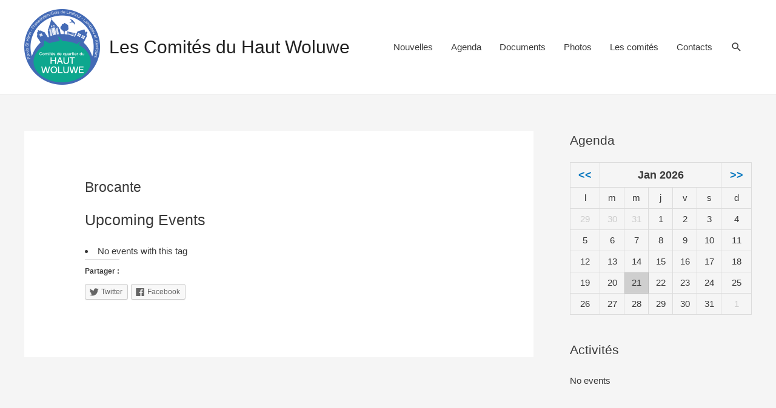

--- FILE ---
content_type: application/javascript
request_url: https://comiteshautwoluwe.be/wp-content/plugins/contact-list/dist/js/main.js?ver=2.9.22
body_size: 2685
content:
!function(t){var e={};function n(s){if(e[s])return e[s].exports;var a=e[s]={i:s,l:!1,exports:{}};return t[s].call(a.exports,a,a.exports,n),a.l=!0,a.exports}n.m=t,n.c=e,n.d=function(t,e,s){n.o(t,e)||Object.defineProperty(t,e,{enumerable:!0,get:s})},n.r=function(t){"undefined"!=typeof Symbol&&Symbol.toStringTag&&Object.defineProperty(t,Symbol.toStringTag,{value:"Module"}),Object.defineProperty(t,"__esModule",{value:!0})},n.t=function(t,e){if(1&e&&(t=n(t)),8&e)return t;if(4&e&&"object"==typeof t&&t&&t.__esModule)return t;var s=Object.create(null);if(n.r(s),Object.defineProperty(s,"default",{enumerable:!0,value:t}),2&e&&"string"!=typeof t)for(var a in t)n.d(s,a,function(e){return t[e]}.bind(null,a));return s},n.n=function(t){var e=t&&t.__esModule?function(){return t.default}:function(){return t};return n.d(e,"a",e),e},n.o=function(t,e){return Object.prototype.hasOwnProperty.call(t,e)},n.p="",n(n.s=0)}([function(t,e,n){"use strict";n.r(e);n(1),n(2),n(3),n(4),n(5),n(6),n(7),n(8),n(9),n(10),n(11),n(12)},function(t,e,n){},function(t,e,n){},function(t,e,n){},function(t,e,n){},function(t,e,n){},function(t,e,n){},function(t,e,n){},function(t,e,n){},function(t,e,n){},function(t,e,n){},function(t,e){jQuery((function(t){t(".contact-list-settings-tabs li").on("click",(function(e){var n=t(this).data("settings-container");t(".contact-list-settings-tabs li").removeClass("active"),t(".contact-list-settings-tab-1").hide(),t(".contact-list-settings-tab-2").hide(),t(".contact-list-settings-tab-3").hide(),t(".contact-list-settings-tab-4").hide(),t(".contact-list-settings-tab-5").hide(),t(".contact-list-settings-tab-6").hide(),t(".contact-list-settings-tab-7").hide(),t(".contact-list-settings-tab-8").hide(),t(this).addClass("active"),t("."+n).show()})),t(".contact-list-request-update").on("click",(function(e){e.preventDefault(),t(this).attr("disabled",!0);var n=t(this).data("contact-id"),s=t(this).data("site-url"),a=t(this).data("update-url"),l={action:"cl_send_mail",subject:"Update request from "+s.replace(/(^\w+:|^)\/\//,""),body:"<strong>You have been requested to update your contact info on site.</strong><br />Update contact info: "+a,recipient_emails:t(this).data("email")};jQuery.post(ajaxurl,l,(function(e){var s=".contact-list-request-update-info-"+n;t(s).empty().append("<strong>Request sent.</strong>"),t(s).show()}))})),t("#frmCSVImport").on("submit",(function(){t(".contact-list-start-import").attr("disabled",!0),t("#response").attr("class",""),t("#response").html("");return!!new RegExp("([a-zA-Z0-9s_\\.-:])+(.csv)$").test(t("#file").val().toLowerCase())||(t("#response").addClass("error"),t("#response").addClass("display-block"),t("#response").html("Invalid File. Upload : <b>.csv</b> Files."),!1)})),t(".send_email_form").submit((function(e){e.preventDefault();var n=t(this),s=n.find("input[name='subject']").val()||"-",a=n.find("input[name='sender_name']").val()||"Contact List Pro",l=n.find("input[name='sender_email']").val(),c=n.find("textarea[name='body']").val()||"-",i=n.find("input[name='recipient_emails']").val();t(".send_email_target_div").html('<div class="sending-in-progress">Sending in progress, please wait...</div>');var o={action:"cl_send_mail",subject:s,sender_name:a,sender_email:l,body:c,recipient_emails:i};jQuery.post(ajaxurl,o,(function(e){t(".send_email_target_div").empty().append('<div class="contact-list-mail-sent">Mail was succesfully processed. See log for more details.</div>')}))}))}))},function(t,e){jQuery((function(t){"undefined"!=typeof contact_list_settings&&1==contact_list_settings.focus_on_search_field&&(t("#search-contacts").focus(),t(".contact-list-simple-search-contacts").focus()),t(".contact-list-ajax-form").change((function(){var e="",n="",s="";this.elements.cl_country&&(e=this.elements.cl_country.value),this.elements.cl_state&&(n=this.elements.cl_state.value),this.elements.cl_cat&&(s=this.elements.cl_cat.value);var a={action:"cl_get_contacts",cl_country:e,cl_state:n,cl_cat:s};jQuery.post(ajaxurl,a,(function(e){var n=e.replace(/0$/,"");t(".contact-list-ajax-results").empty().append(n);var s="./?"+t(".contact-list-ajax-form select").serialize();window.history.pushState({urlPath:s},"",s)}))})),t(".contact-list-ajax-form-simple").change((function(){var e="",n="",s="";this.elements.cl_country&&(e=this.elements.cl_country.value),this.elements.cl_state&&(n=this.elements.cl_state.value),this.elements.cl_cat&&(s=this.elements.cl_cat.value);var a={action:"cl_get_contacts_simple",cl_country:e,cl_state:n,cl_cat:s};jQuery.post(ajaxurl,a,(function(e){var n=e.replace(/0$/,"");t(".contact-list-simple-ajax-results").empty().append(n);var s="./?"+t(".contact-list-ajax-form-simple select").serialize();window.history.pushState({urlPath:s},"",s)}))})),t(".contact-list-form").submit((function(){var e=this.txt_recaptcha_validation_error.value,n=this.elements.recaptcha_active.value,s="";return this.elements["g-recaptcha-response"]&&(s=this.elements["g-recaptcha-response"].value),this.this_is_empty.value="",1==n&&0==s.length?(t(".contact-list-message-error").empty().append(e),!1):0!=this._cl_last_name.value.length||(document.getElementsByClassName("contact-list-form-field-required")[0].style.display="block",document.getElementsByClassName("contact-list-form-wrap")[0].scrollIntoView(),!1)})),t("#search-contacts").keyup((function(){var t,e,n,s;e=(t=document.getElementById("search-contacts")).value.toUpperCase(),n=document.getElementById("all-contacts").getElementsByTagName("li");var a=0,l=0;for(s=0;s<n.length;s++)n[s].getElementsByClassName("contact-list-main-elements")[0].textContent.toUpperCase().indexOf(e)>-1?(n[s].style.display="",l++):(n[s].style.display="none",a++);""==t.value?(document.getElementById("contact-list-nothing-found").style.display="none",document.getElementById("contact-list-contacts-found").style.display="none",document.getElementsByClassName("contact-list-pagination")[0].style.display="block"):n.length==a?(document.getElementById("contact-list-nothing-found").style.display="block",document.getElementById("contact-list-contacts-found").style.display="none",document.getElementsByClassName("contact-list-pagination")[0].style.display="none"):(document.getElementById("contact-list-nothing-found").style.display="none",document.getElementById("contact-list-contacts-found").innerHTML=l+" "+(l>1?document.getElementsByClassName("contact-list-text-contacts")[0].innerHTML:document.getElementsByClassName("contact-list-text-contact")[0].innerHTML)+" "+document.getElementsByClassName("contact-list-text-found")[0].innerHTML+".",document.getElementById("contact-list-contacts-found").style.display="block",document.getElementsByClassName("contact-list-pagination")[0].style.display="none")})),t(".contact-list-simple-search-contacts").keyup((function(){var e,n,s,a;n=(e=document.getElementsByClassName("contact-list-simple-search-contacts")[0]).value.toUpperCase(),s=document.getElementsByClassName("contact-list-simple-list")[0].getElementsByClassName("contact-list-simple-list-row"),t(".contact-list-simple-list").addClass("contact-list-simple-list-search-active");var l=0,c=0;for(a=0;a<s.length;a++)s[a].textContent.toUpperCase().indexOf(n)>-1?(s[a].style.display="",c++):(s[a].style.display="none",l++);""==e.value?(document.getElementsByClassName("contact-list-simple-nothing-found")[0].style.display="none",document.getElementsByClassName("contact-list-simple-contacts-found")[0].style.display="none"):s.length==l?(document.getElementsByClassName("contact-list-simple-nothing-found")[0].style.display="block",document.getElementsByClassName("contact-list-simple-contacts-found")[0].style.display="none"):(document.getElementsByClassName("contact-list-simple-nothing-found")[0].style.display="none",document.getElementsByClassName("contact-list-simple-contacts-found")[0].innerHTML=c+" "+(c>1?document.getElementsByClassName("contact-list-simple-text-contacts")[0].innerHTML:document.getElementsByClassName("contact-list-simple-text-contact")[0].innerHTML)+" "+document.getElementsByClassName("contact-list-simple-text-found")[0].innerHTML+".",document.getElementsByClassName("contact-list-simple-contacts-found")[0].style.display="block"),t(".contact-list-simple-list-row:visible:odd").css("background","#fff"),t(".contact-list-simple-list-row:visible:even").css("background","rgb(248, 248, 248)")})),t(".search-all-contacts").keyup((function(){var t,e,n,s;e=(t=document.getElementsByClassName("search-all-contacts")[0]).value.toUpperCase(),n=document.getElementById("all-contacts").getElementsByTagName("li");var a=0,l=0;for(s=0;s<n.length;s++)n[s].getElementsByClassName("contact-list-main-elements")[0].textContent.toUpperCase().indexOf(e)>-1?(n[s].style.display="",l++):(n[s].style.display="none",a++);""==t.value?(document.getElementsByClassName("contact-list-all-contacts-nothing-found")[0].style.display="none",document.getElementsByClassName("contact-list-all-contacts-contacts-found")[0].style.display="none",document.getElementsByClassName("contact-list-all-contacts-list")[0].style.display="none"):n.length==a?(document.getElementsByClassName("contact-list-all-contacts-nothing-found")[0].style.display="block",document.getElementsByClassName("contact-list-all-contacts-contacts-found")[0].style.display="none",document.getElementsByClassName("contact-list-all-contacts-list")[0].style.display="none"):(document.getElementsByClassName("contact-list-all-contacts-nothing-found")[0].style.display="none",document.getElementsByClassName("contact-list-all-contacts-contacts-found")[0].innerHTML=l+" "+(l>1?document.getElementsByClassName("contact-list-text-contacts")[0].innerHTML:document.getElementsByClassName("contact-list-text-contact")[0].innerHTML)+" "+document.getElementsByClassName("contact-list-text-found")[0].innerHTML+".",document.getElementsByClassName("contact-list-all-contacts-contacts-found")[0].style.display="block",document.getElementsByClassName("contact-list-all-contacts-list")[0].style.display="block")})),t(".contact-list-send-email a").on("click",(function(e){e.preventDefault(),t(".contact-list-sender-name").val(""),t(".contact-list-sender-email").val(""),t(".contact-list-recipient").empty().append(t(this).data("name")),t(".contact-list-contact-id").val(t(this).data("id")),t(".contact-list-message").val(""),t(".contact-list-sending-message").empty().append(""),t(".contact-list-message-error").empty().append(""),t(".contact-list-send-single-submit").attr("disabled",!1),t(".cl-modal-container").show()})),t(".cl-modal-container").on("click",(function(e){e.target===this&&(t(".cl-modal-container").hide(),grecaptcha.reset())})),t(".cl-close-modal").on("click",(function(e){e.preventDefault(),t(".cl-modal-container").hide(),grecaptcha.reset()})),t(".contact-list-send-single").submit((function(e){e.preventDefault();var n=this.sender_name.value,s=this.sender_email.value,a=this.contact_id.value,l=this.site_url.value,c=this.txt_please_msg_first.value,i=this.txt_msg_sent_to.value,o=this.txt_sending_please_wait.value,r=this.txt_new_msg_from.value,m=this.txt_sent_by.value,d=this.txt_recaptcha_validation_error.value,u=this.txt_please_sender_details_first.value,p=r+" "+l,y="",g=this.message.value,f=this.elements.recaptcha_active.value,h="";if(this.elements["g-recaptcha-response"]&&(h=this.elements["g-recaptcha-response"].value),1==f&&0==h.length)return t(".contact-list-message-error").empty().append(d),!1;if(this.sender_name.value.length<3||this.sender_email.value<5)return t(".contact-list-message-error").empty().append(u),!1;if(this.message.value.length<3)return t(".contact-list-message-error").empty().append(c),!1;t(".contact-list-message-error").empty().append(""),this.send_message.disabled=!0,n?y=n:s&&(y=s),n&&(p=r+" "+l+" – "+m+" "+y);var v=".contact-list-sending-message";t(v).empty().append(o);var _={action:"cl_send_mail_public",subject:p,sender_name:n,sender_email:s,body:g,contact_id:a,recaptcha_active:f,recaptcha_response:h};jQuery.post(ajaxurl,_,(function(e){t(v).empty().append("<strong>"+i+"</strong>"),t(v).show()}))}))}))}]);